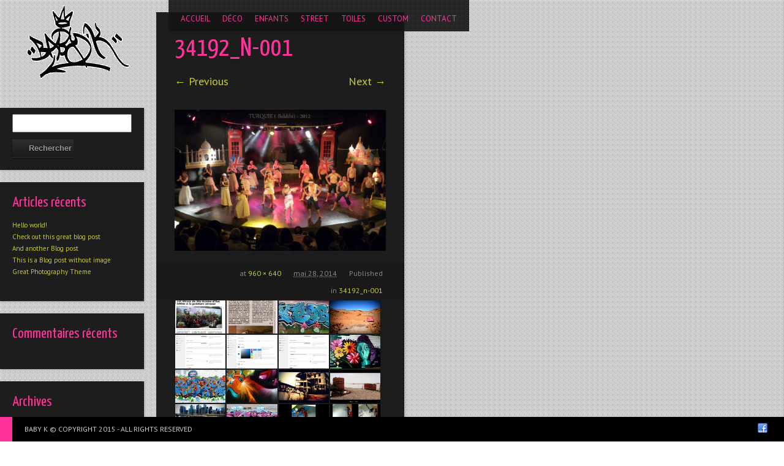

--- FILE ---
content_type: text/html; charset=UTF-8
request_url: https://decoration-painting.com/?attachment_id=2353
body_size: 10011
content:
<!DOCTYPE html>
<html lang="fr-FR" xmlns:fb="http://ogp.me/ns/fb#">
<head>

<meta charset="UTF-8" />
<meta http-equiv="Content-Type" content="text/html; charset=UTF-8" />
<meta http-equiv="X-UA-Compatible" content="IE=edge,chrome=1">

<meta name="robots" content="noodp" />
<meta name="HandheldFriendly" content="True">
<meta name="MobileOptimized" content="320">
<!--  Mobile Viewport Fix
j.mp/mobileviewport & davidbcalhoun.com/2010/viewport-metatag
device-width : Occupy full width of the screen in its current orientation
initial-scale = 1.0 retains dimensions instead of zooming out if page height > device height
maximum-scale = 1.0 retains dimensions instead of zooming in if page width < device width
-->
<meta name="viewport" content="target-densitydpi=device-dpi, width=device-width, initial-scale=1.0"/>
<meta name="apple-mobile-web-app-capable" content="yes">

	<title>34192_n-001 | Baby k</title>

	<!-- Meta tags
	================================================== -->
		<meta property="description" content='' />

	<!-- Google will often use this as its description of your page/site. Make it good. -->
	<meta property="google-site-verification" content='' />
	<!-- Speaking of Google, don't forget to set your site up: http://google.com/webmasters -->

	<!--open graph meta tags-->
			<meta property="og:title" content="34192_n-001" />
		<meta property="og:site_name" content="Baby k" />
		<meta property="og:url" content="https://decoration-painting.com/?attachment_id=2353" />
		<meta property="og:locale" content="fr_FR" />
				<meta property="og:type" content="article" />
		<meta property="og:description"     content="" />

	

	<meta property="fb:admins" content="481272285283492" />

	<meta property="fb:app_id" content="297218573783136" />

<link rel="profile" href="http://gmpg.org/xfn/11" />

<!-- Get the main style CSS -->
<link rel="stylesheet" type="text/css" media="all" href="https://decoration-painting.com/wp-content/themes/decorationpainting/style.css" />

<!-- Font include -->
<style type="text/css">

	body.black-theme,
	body.white-theme  {
		font: 18px/20px "PT Sans"; font-weight: normal;
		color: #ffffff	}

	#showtitle, #slidecaption, #responsiveTitle  {
		font-family: "Yanone Kaffeesatz", "Helvetica Neue", Helvetica, Arial, sans-serif;
		font-weight: 300;
	}

	nav#navigation ul li a {
		color: #ff3399; font: 13px/18px "PT Sans"; font-weight: 300	}

	nav#navigation ul ul.sub-menu li a  {
		color: #ffffff; font: 12px/18px "PT Sans"; font-weight: 300	}

	h1, h1 a:link, h1 a:visited { color: #ff3399; font: 42px/60px "Yanone Kaffeesatz"; font-weight: 300; }
	h2 { color: #ff3399; font: 36px/50px "Yanone Kaffeesatz"; font-weight: 300; }
	h3 { color: #ffffff; font: 30px/40px "Yanone Kaffeesatz"; font-weight: 300; }
	h4 { color: #ffffff; font: 24px/30px "Yanone Kaffeesatz"; font-weight: 300; }
	h5 { color: #ffffff; font: 18px/20px "Yanone Kaffeesatz"; font-weight: 300; }
	h6 { color: #ffffff; font: 20px/15px "Yanone Kaffeesatz"; font-weight:  300; }


	#sidebar h1.widget-title, #sidebar h2.widget-title {
		color: #ff3399; font: 24px/28px "Yanone Kaffeesatz" !important; font-weight: 300;
	}

	#welcomeTeaser, #sidebar .max_widget_teaser {
  	font-family: Yanone Kaffeesatz;
  	font-size: 26px;
  	color: #ddd;
  	line-height: 28px;
  	font-weight: 300;
	}

    .blog h2.entry-title,
  .tag h2.entry-title {
		font: 28px/30px "Yanone Kaffeesatz"; font-weight: 300;
		color: #FFFFFF  }
  
		#welcomeTeaser .inner strong, #sidebar .max_widget_teaser strong { font-size: 36%; }
	
		#showtitle .imagetitle { color: #FFFFFF!important; font: 38px/38px "Yanone Kaffeesatz"!important; font-weight: 100 !important; }
	
		#showtitle .imagecaption { color: #FFFFFF; font: 18px/18px "Yanone Kaffeesatz"!important; font-weight: 100 !important; }
	
</style>
	
<link rel="pingback" href="https://decoration-painting.com/xmlrpc.php" />


<!-- All in One SEO Pack 2.2.7.1 by Michael Torbert of Semper Fi Web Design[874,902] -->
<link rel="canonical" href="https://decoration-painting.com/?attachment_id=2353" />
<meta property="og:title" content="34192_n-001 | Baby k" />
<meta property="og:type" content="public_figure" />
<meta property="og:url" content="https://decoration-painting.com/?attachment_id=2353" />
<meta property="og:image" content="http://decoration-painting.com/wp-content/plugins/all-in-one-seo-pack/images/default-user-image.png" />
<meta property="og:site_name" content="Decoration Graffiti" />
<meta name="twitter:card" content="summary" />
<meta itemprop="image" content="http://decoration-painting.com/wp-content/plugins/all-in-one-seo-pack/images/default-user-image.png" />
<!-- /all in one seo pack -->
<link rel="alternate" type="application/rss+xml" title="Baby k &raquo; Flux" href="https://decoration-painting.com/feed/" />
<link rel="alternate" type="application/rss+xml" title="Baby k &raquo; Flux des commentaires" href="https://decoration-painting.com/comments/feed/" />
<link rel="alternate" type="application/rss+xml" title="Baby k &raquo; 34192_n-001 Flux des commentaires" href="https://decoration-painting.com/?attachment_id=2353/feed/" />
		<script type="text/javascript">
			window._wpemojiSettings = {"baseUrl":"https:\/\/s.w.org\/images\/core\/emoji\/72x72\/","ext":".png","source":{"concatemoji":"https:\/\/decoration-painting.com\/wp-includes\/js\/wp-emoji-release.min.js?ver=4.3.34"}};
			!function(e,n,t){var a;function o(e){var t=n.createElement("canvas"),a=t.getContext&&t.getContext("2d");return!(!a||!a.fillText)&&(a.textBaseline="top",a.font="600 32px Arial","flag"===e?(a.fillText(String.fromCharCode(55356,56812,55356,56807),0,0),3e3<t.toDataURL().length):(a.fillText(String.fromCharCode(55357,56835),0,0),0!==a.getImageData(16,16,1,1).data[0]))}function i(e){var t=n.createElement("script");t.src=e,t.type="text/javascript",n.getElementsByTagName("head")[0].appendChild(t)}t.supports={simple:o("simple"),flag:o("flag")},t.DOMReady=!1,t.readyCallback=function(){t.DOMReady=!0},t.supports.simple&&t.supports.flag||(a=function(){t.readyCallback()},n.addEventListener?(n.addEventListener("DOMContentLoaded",a,!1),e.addEventListener("load",a,!1)):(e.attachEvent("onload",a),n.attachEvent("onreadystatechange",function(){"complete"===n.readyState&&t.readyCallback()})),(a=t.source||{}).concatemoji?i(a.concatemoji):a.wpemoji&&a.twemoji&&(i(a.twemoji),i(a.wpemoji)))}(window,document,window._wpemojiSettings);
		</script>
		<style type="text/css">
img.wp-smiley,
img.emoji {
	display: inline !important;
	border: none !important;
	box-shadow: none !important;
	height: 1em !important;
	width: 1em !important;
	margin: 0 .07em !important;
	vertical-align: -0.1em !important;
	background: none !important;
	padding: 0 !important;
}
</style>
<link rel='stylesheet' id='prettyphoto-css'  href='https://decoration-painting.com/wp-content/themes/invictus/js/prettyPhoto/prettyPhoto.css?ver=4.3.34' type='text/css' media='all' />
<link rel='stylesheet' id='responsive-css'  href='https://decoration-painting.com/wp-content/themes/invictus/css/responsive.css?ver=4.3.34' type='text/css' media='all' />
<link rel='stylesheet' id='custom-css'  href='https://decoration-painting.com/wp-content/themes/invictus/css/custom.css?ver=4.3.34' type='text/css' media='all' />
<link rel='stylesheet' id='headers-css'  href='https://decoration-painting.com/wp-content/themes/invictus/css/headers.css?ver=4.3.34' type='text/css' media='all' />
<link rel='stylesheet' id='fontawesome-css'  href='https://decoration-painting.com/wp-content/themes/invictus/css/fonts/font-awesome.min.css?ver=3.0.2' type='text/css' media='all' />
<link rel='stylesheet' id='color-main-css'  href='https://decoration-painting.com/wp-content/themes/invictus/css/black.css?ver=4.3.34' type='text/css' media='all' />
<link rel='stylesheet' id='parent-style-css'  href='https://decoration-painting.com/wp-content/themes/invictus/style.css?ver=4.3.34' type='text/css' media='all' />
<link rel='stylesheet' id='child-style-css'  href='https://decoration-painting.com/wp-content/themes/decorationpainting/style.css?ver=4.3.34' type='text/css' media='all' />
<link rel='stylesheet' id='googleFonts_PT_Sans-css'  href='https://fonts.googleapis.com/css?family=PT+Sans%3Aregular%2Citalic%2Cbold%2Cbolditalic&#038;subset=latin%2Clatin-ext&#038;ver=4.3.34' type='text/css' media='all' />
<link rel='stylesheet' id='googleFonts_Yanone_Kaffeesatz-css'  href='https://fonts.googleapis.com/css?family=Yanone+Kaffeesatz%3A200%2C300%2C400%2C700&#038;subset=latin%2Clatin-ext&#038;ver=4.3.34' type='text/css' media='all' />
<!-- This site uses the Google Analytics by Yoast plugin v5.4.4 - Universal enabled - https://yoast.com/wordpress/plugins/google-analytics/ -->
<script type="text/javascript">
	(function(i,s,o,g,r,a,m){i['GoogleAnalyticsObject']=r;i[r]=i[r]||function(){
		(i[r].q=i[r].q||[]).push(arguments)},i[r].l=1*new Date();a=s.createElement(o),
		m=s.getElementsByTagName(o)[0];a.async=1;a.src=g;m.parentNode.insertBefore(a,m)
	})(window,document,'script','//www.google-analytics.com/analytics.js','__gaTracker');

	__gaTracker('create', 'UA-62579447-1', 'auto');
	__gaTracker('set', 'forceSSL', true);
	<script>
  (function(i,s,o,g,r,a,m){i['GoogleAnalyticsObject']=r;i[r]=i[r]||function(){
  (i[r].q=i[r].q||[]).push(arguments)},i[r].l=1*new Date();a=s.createElement(o),
  m=s.tangentiellement(o)[0];a.async=1;a.src=g;m.parentNode.insertBefore(a,m)
  })(window,document,'script','//www.google-analytics.com/analytics.js','ga');

  ga('create', 'UA-62579447-1', 'auto');
  ga('send', 'pageview');

</script>
	__gaTracker('require', 'displayfeatures');
	__gaTracker('send','pageview');

</script>
<!-- / Google Analytics by Yoast -->
<script type='text/javascript' src='https://decoration-painting.com/wp-includes/js/jquery/jquery.js?ver=1.11.3'></script>
<script type='text/javascript' src='https://decoration-painting.com/wp-includes/js/jquery/jquery-migrate.min.js?ver=1.2.1'></script>
<script type='text/javascript' src='https://decoration-painting.com/wp-content/themes/invictus/js/jquery-ui.min.js?ver=1.10.3'></script>
<script type='text/javascript' src='https://decoration-painting.com/wp-content/themes/invictus/js/modenizr.min.js?ver=2.6.1'></script>
<script type='text/javascript' src='https://decoration-painting.com/wp-content/themes/invictus/js/jquery.fitvids.min.js?ver=4.3.34'></script>
<script type='text/javascript' src='https://decoration-painting.com/wp-content/themes/invictus/js/jquery.livequery.min.js?ver=1.1.1'></script>
<script type='text/javascript' src='https://decoration-painting.com/wp-content/themes/invictus/js/jquery.blockUI.js?ver=2.66.0'></script>
<script type='text/javascript' src='https://decoration-painting.com/wp-content/themes/invictus/js/jquery.superbgimage.min.js?ver=4.3.34'></script>
<link rel="EditURI" type="application/rsd+xml" title="RSD" href="https://decoration-painting.com/xmlrpc.php?rsd" />
<link rel="wlwmanifest" type="application/wlwmanifest+xml" href="https://decoration-painting.com/wp-includes/wlwmanifest.xml" /> 
<meta name="generator" content="WordPress 4.3.34" />
<link rel='shortlink' href='https://decoration-painting.com/?p=2353' />
	<!-- Icons & Favicons (for more: http://themble.com/support/adding-icons-favicons/)
	================================================== -->
	<link rel="shortcut icon" href="http://decoration-painting.com/wp-content/uploads/2014/05/favicon.png"/>	<style type="text/css">.recentcomments a{display:inline !important;padding:0 !important;margin:0 !important;}</style>

<style type="text/css">

	
	a:link, a:visited { color: #cccc33 }

	nav#navigation li.menu-item a:hover, nav#navigation li.menu-item a:hover { color: #33cc99 }
	nav#navigation .sfHover ul.sub-menu a:hover, nav#navigation .sfHover ul.sub-menu a:active  { color: #212121 }

	#splashscreen { color: #bbb }

	#site-title,
	nav#navigation ul a:hover,
	nav#navigation ul li.sfHover a,
	nav#navigation ul li.current-cat a,
	nav#navigation ul li.current_page_item a,
	nav#navigation ul li.current-menu-item a,
	nav#navigation ul li.current-page-ancestor a,
	nav#navigation ul li.current-menu-parent a,
	nav#navigation ul li.current-menu-ancestor a,
	#colophon,
	#thumbnails .pulldown-items a.activeslide,
	.nav-full-width .main-header {
		border-color: #ff3399;
	}

	#thumbnails .scroll-link,
	#fullsizeTimer,
	.blog .date-badge,
	.tag .date-badge,
	.pagination a:hover,
	.pagination span.current,
	#showtitle .imagetitle a,
	#anchorTop,
	.portfolio-fullsize-scroller .scroll-bar .ui-slider-handle,
	.max-mobile-menu a:hover,
	.max-mobile-menu a:active,
	.max-mobile-menu ul ul a:hover,
	.max-mobile-menu ul ul a:active,
	.max-mobile-menu ul ul.open > li.parent-link a.has-submenu {
		background-color: #ff3399;
	}

	
	
	#expander, #toggleThumbs {
		background-color: ;
		background-color: rgba(255,51,153, 0.75);
	}

	#navigation .max-megamenu-wrapper, #navigation .sub-menu {
		background-color: ;
		background-color: rgba(255,51,153, 0.9);
	}

	nav#navigation ul ul li {
		border-color: rgba(255, 255, 255, 0.5);
	}

	
</style>

<!--[if lt IE 9]>
<link rel="stylesheet" type="text/css" media="all" href="https://decoration-painting.com/wp-content/themes/invictus/css/ie.css" />
<link rel="stylesheet" type="text/css" media="all" href="https://decoration-painting.com/wp-content/themes/invictus/css/ie_black.css" />
<style type="text/css">
	#expander,
	#toggleThumbs,
	nav#navigation ul ul { background-color: #ff3399; }
</style>
<script src="http://html5shim.googlecode.com/svn/trunk/html5.js"></script>
<![endif]-->

<script>
if( jQuery('html').hasClass('touch') ){
	document.write('<script src="https://decoration-painting.com/wp-content/themes/invictus/js/iScroll.js"><\/script>')
}
</script>

<script language="javascript">
(function(){
	if( document.cookie.indexOf('device_pixel_ratio') == -1
			&& 'devicePixelRatio' in window
			&& window.devicePixelRatio == 2 ){

		var date = new Date();
		date.setTime( date.getTime() + 3600000 );

		document.cookie = 'device_pixel_ratio=' + window.devicePixelRatio + ';' +  ' expires=' + date.toUTCString() +'; path=/';
		//if cookies are not blocked, reload the page
		if( document.cookie.indexOf('device_pixel_ratio') != -1) {
				window.location.reload();
		}
	}
})();
</script>

</head>


<body class="attachment single single-attachment postid-2353 attachmentid-2353 attachment-jpeg max-is-loading preload fit-images  black-theme max-mobile-menu-push nav-default fill-content-false">


<div id="anchorTop" class="opacity-hide"><a href="#">Back to top</a></div>



<div id="scanlines" class="overlay-dotted"></div>


<!-- Mobile menu button -->
<button id="mobileMenuButton"><i class="fa fa-bars"><span>Show/Hide Menu</span></i></button>
	<nav class="max-mobile-menu max-mobile-menu-vertical max-mobile-menu-left" id="max-mobile-menu">
		<div id="scroller">
		<div class="max-mobile-menu-header">Menu</div>
		<div class="menu-main-menu-container"><ul id="menu-main-menu-1" class="menu"><li id="mobile-menu-item-1826" class="menu-item menu-item-type-custom menu-item-object-custom menu-item-home"><a href="http://decoration-painting.com/"><span>accueil</span></a></li>
<li id="mobile-menu-item-2682" class="menu-item menu-item-type-post_type menu-item-object-page menu-item-has-children"><a href="https://decoration-painting.com/deco/"><span>Déco</span></a>
<ul class="sub-menu">
<li id="mobile-menu-item-2683" class="menu-item menu-item-type-post_type menu-item-object-page"><a href="https://decoration-painting.com/deco/proffessionnels/"><span>Professionnels</span></a></li>
<li id="mobile-menu-item-2684" class="menu-item menu-item-type-post_type menu-item-object-page"><a href="https://decoration-painting.com/deco/particuliers/"><span>Particuliers</span></a></li>
<li id="mobile-menu-item-2681" class="menu-item menu-item-type-post_type menu-item-object-page"><a href="https://decoration-painting.com/deco/scene/"><span>Scène</span></a></li>
<li id="mobile-menu-item-2680" class="menu-item menu-item-type-post_type menu-item-object-page"><a href="https://decoration-painting.com/deco/vehicules/"><span>Vehicules</span></a></li>
</ul>
</li>
<li id="mobile-menu-item-2255" class="menu-item menu-item-type-post_type menu-item-object-page menu-item-has-children"><a href="https://decoration-painting.com/kids/"><span>Enfants</span></a>
<ul class="sub-menu">
<li id="mobile-menu-item-2612" class="menu-item menu-item-type-post_type menu-item-object-page"><a href="https://decoration-painting.com/kids/atelier-graff/"><span>Atelier Graff</span></a></li>
<li id="mobile-menu-item-2613" class="menu-item menu-item-type-post_type menu-item-object-page"><a href="https://decoration-painting.com/kids/chambres/"><span>Chambres</span></a></li>
</ul>
</li>
<li id="mobile-menu-item-1864" class="menu-item menu-item-type-post_type menu-item-object-page menu-item-has-children"><a href="https://decoration-painting.com/street/"><span>Street</span></a>
<ul class="sub-menu">
<li id="mobile-menu-item-2931" class="menu-item menu-item-type-post_type menu-item-object-page"><a href="https://decoration-painting.com/street/2015-2/"><span>2015</span></a></li>
<li id="mobile-menu-item-2607" class="menu-item menu-item-type-post_type menu-item-object-page"><a href="https://decoration-painting.com/street/2014-2/"><span>2014</span></a></li>
<li id="mobile-menu-item-2606" class="menu-item menu-item-type-post_type menu-item-object-page"><a href="https://decoration-painting.com/street/2013-2/"><span>2013</span></a></li>
<li id="mobile-menu-item-2605" class="menu-item menu-item-type-post_type menu-item-object-page"><a href="https://decoration-painting.com/street/2012-2/"><span>2012</span></a></li>
<li id="mobile-menu-item-2604" class="menu-item menu-item-type-post_type menu-item-object-page"><a href="https://decoration-painting.com/street/2011-2/"><span>2011</span></a></li>
<li id="mobile-menu-item-2603" class="menu-item menu-item-type-post_type menu-item-object-page"><a href="https://decoration-painting.com/street/2010-2/"><span>2010</span></a></li>
<li id="mobile-menu-item-2602" class="menu-item menu-item-type-post_type menu-item-object-page"><a href="https://decoration-painting.com/street/2009-2/"><span>2009</span></a></li>
</ul>
</li>
<li id="mobile-menu-item-2177" class="menu-item menu-item-type-post_type menu-item-object-page menu-item-has-children"><a href="https://decoration-painting.com/toiles/"><span>Toiles</span></a>
<ul class="sub-menu">
<li id="mobile-menu-item-2665" class="menu-item menu-item-type-post_type menu-item-object-page"><a href="https://decoration-painting.com/toiles/portraits/"><span>portraits</span></a></li>
<li id="mobile-menu-item-2666" class="menu-item menu-item-type-post_type menu-item-object-page"><a href="https://decoration-painting.com/toiles/enfants/"><span>Enfants</span></a></li>
</ul>
</li>
<li id="mobile-menu-item-2654" class="menu-item menu-item-type-post_type menu-item-object-page menu-item-has-children"><a href="https://decoration-painting.com/custom/"><span>Custom</span></a>
<ul class="sub-menu">
<li id="mobile-menu-item-2660" class="menu-item menu-item-type-post_type menu-item-object-page"><a href="https://decoration-painting.com/custom/casquettes/"><span>Casquettes</span></a></li>
<li id="mobile-menu-item-2669" class="menu-item menu-item-type-post_type menu-item-object-page"><a href="https://decoration-painting.com/custom/board/"><span>Board</span></a></li>
<li id="mobile-menu-item-2659" class="menu-item menu-item-type-post_type menu-item-object-page"><a href="https://decoration-painting.com/custom/autres/"><span>Autres</span></a></li>
<li id="mobile-menu-item-2691" class="menu-item menu-item-type-post_type menu-item-object-page"><a href="https://decoration-painting.com/custom/body-painting/"><span>Body Painting</span></a></li>
</ul>
</li>
<li id="mobile-menu-item-1877" class="menu-item menu-item-type-post_type menu-item-object-page menu-item-has-children"><a href="https://decoration-painting.com/contact-us/"><span>Contact</span></a>
<ul class="sub-menu">
<li id="mobile-menu-item-2696" class="menu-item menu-item-type-post_type menu-item-object-page"><a href="https://decoration-painting.com/contact-us/presse/"><span>Presse</span></a></li>
</ul>
</li>
</ul></div>		</div>
	</nav>
	
<header role="banner" class="clearfix main-header blank-logo"">

	<hgroup id="branding" class="navbar">
				<div id="site-title" class="clearfix">
					<a href="https://decoration-painting.com/" title="Baby k" rel="home">
				<img src="http://decoration-painting.com/wp-content/uploads/2014/05/logoba.png" alt="Baby k - Graffiti Decoration" class="logo" />
						<img src="http://decoration-painting.com/wp-content/uploads/2014/05/logoba.png" alt="Baby k" width="" height="" class="logo-retina" />
						</a>
				</div>
			</hgroup>

		<nav id="navigation" role="navigation" class="clearfix">
					<ul class="navigation menu max-navbar-nav sf-menu">
			<li id="menu-item-1826" class="menu-item menu-item-type-custom menu-item-object-custom menu-item-home"><a href="http://decoration-painting.com/"><span>accueil</span></a></li>
<li id="menu-item-2682" class="menu-item menu-item-type-post_type menu-item-object-page menu-item-has-children"><a href="https://decoration-painting.com/deco/"><span>Déco</span></a>
<ul class="sub-menu">
<li id="menu-item-2683" class="menu-item menu-item-type-post_type menu-item-object-page"><a href="https://decoration-painting.com/deco/proffessionnels/"><span>Professionnels</span></a></li>
<li id="menu-item-2684" class="menu-item menu-item-type-post_type menu-item-object-page"><a href="https://decoration-painting.com/deco/particuliers/"><span>Particuliers</span></a></li>
<li id="menu-item-2681" class="menu-item menu-item-type-post_type menu-item-object-page"><a href="https://decoration-painting.com/deco/scene/"><span>Scène</span></a></li>
<li id="menu-item-2680" class="menu-item menu-item-type-post_type menu-item-object-page"><a href="https://decoration-painting.com/deco/vehicules/"><span>Vehicules</span></a></li>
</ul>
</li>
<li id="menu-item-2255" class="menu-item menu-item-type-post_type menu-item-object-page menu-item-has-children"><a href="https://decoration-painting.com/kids/"><span>Enfants</span></a>
<ul class="sub-menu">
<li id="menu-item-2612" class="menu-item menu-item-type-post_type menu-item-object-page"><a href="https://decoration-painting.com/kids/atelier-graff/"><span>Atelier Graff</span></a></li>
<li id="menu-item-2613" class="menu-item menu-item-type-post_type menu-item-object-page"><a href="https://decoration-painting.com/kids/chambres/"><span>Chambres</span></a></li>
</ul>
</li>
<li id="menu-item-1864" class="menu-item menu-item-type-post_type menu-item-object-page menu-item-has-children"><a href="https://decoration-painting.com/street/"><span>Street</span></a>
<ul class="sub-menu">
<li id="menu-item-2931" class="menu-item menu-item-type-post_type menu-item-object-page"><a href="https://decoration-painting.com/street/2015-2/"><span>2015</span></a></li>
<li id="menu-item-2607" class="menu-item menu-item-type-post_type menu-item-object-page"><a href="https://decoration-painting.com/street/2014-2/"><span>2014</span></a></li>
<li id="menu-item-2606" class="menu-item menu-item-type-post_type menu-item-object-page"><a href="https://decoration-painting.com/street/2013-2/"><span>2013</span></a></li>
<li id="menu-item-2605" class="menu-item menu-item-type-post_type menu-item-object-page"><a href="https://decoration-painting.com/street/2012-2/"><span>2012</span></a></li>
<li id="menu-item-2604" class="menu-item menu-item-type-post_type menu-item-object-page"><a href="https://decoration-painting.com/street/2011-2/"><span>2011</span></a></li>
<li id="menu-item-2603" class="menu-item menu-item-type-post_type menu-item-object-page"><a href="https://decoration-painting.com/street/2010-2/"><span>2010</span></a></li>
<li id="menu-item-2602" class="menu-item menu-item-type-post_type menu-item-object-page"><a href="https://decoration-painting.com/street/2009-2/"><span>2009</span></a></li>
</ul>
</li>
<li id="menu-item-2177" class="menu-item menu-item-type-post_type menu-item-object-page menu-item-has-children"><a href="https://decoration-painting.com/toiles/"><span>Toiles</span></a>
<ul class="sub-menu">
<li id="menu-item-2665" class="menu-item menu-item-type-post_type menu-item-object-page"><a href="https://decoration-painting.com/toiles/portraits/"><span>portraits</span></a></li>
<li id="menu-item-2666" class="menu-item menu-item-type-post_type menu-item-object-page"><a href="https://decoration-painting.com/toiles/enfants/"><span>Enfants</span></a></li>
</ul>
</li>
<li id="menu-item-2654" class="menu-item menu-item-type-post_type menu-item-object-page menu-item-has-children"><a href="https://decoration-painting.com/custom/"><span>Custom</span></a>
<ul class="sub-menu">
<li id="menu-item-2660" class="menu-item menu-item-type-post_type menu-item-object-page"><a href="https://decoration-painting.com/custom/casquettes/"><span>Casquettes</span></a></li>
<li id="menu-item-2669" class="menu-item menu-item-type-post_type menu-item-object-page"><a href="https://decoration-painting.com/custom/board/"><span>Board</span></a></li>
<li id="menu-item-2659" class="menu-item menu-item-type-post_type menu-item-object-page"><a href="https://decoration-painting.com/custom/autres/"><span>Autres</span></a></li>
<li id="menu-item-2691" class="menu-item menu-item-type-post_type menu-item-object-page"><a href="https://decoration-painting.com/custom/body-painting/"><span>Body Painting</span></a></li>
</ul>
</li>
<li id="menu-item-1877" class="menu-item menu-item-type-post_type menu-item-object-page menu-item-has-children"><a href="https://decoration-painting.com/contact-us/"><span>Contact</span></a>
<ul class="sub-menu">
<li id="menu-item-2696" class="menu-item menu-item-type-post_type menu-item-object-page"><a href="https://decoration-painting.com/contact-us/presse/"><span>Presse</span></a></li>
</ul>
</li>
			</ul>
			</nav><!-- #navigation -->
	
</header><!-- #branding -->


<div id="page">

	<div id="main" class="clearfix zIndex">
<div id="single-page" class="clearfix left-sidebar">

	<div id="primary" class="image-attachment portfolio-four-columns">
		<div id="content" role="main">

		
			<article id="post-2353" class="post-2353 attachment type-attachment status-inherit hentry">

				<header class="entry-header">
					<h1 class="entry-title">34192_n-001</h1>

					<nav id="image-navigation">
						<span class="nav-previous"><a href='https://decoration-painting.com/?attachment_id=2352'>&larr; Previous</a></span>
						<span class="nav-next"><a href='https://decoration-painting.com/?attachment_id=2354'>Next &rarr;</a></span>
					</nav><!-- #image-navigation -->

				</header><!-- .entry-header -->

				<div class="entry-content">

					<div class="entry-attachment">
						<div class="attachment">
														<a href="https://decoration-painting.com/?attachment_id=2354" title="34192_n-001" rel="attachment"><img width="800" height="533" src="https://decoration-painting.com/wp-content/uploads/2014/05/34192_n-001.jpg" class="attachment-800x9999" alt="34192_n-001" /></a>
						</div><!-- .attachment -->

											</div><!-- .entry-attachment -->

					<div class="entry-meta">
						<ul class="clearfix">
						<li class="meta-prep meta-prep-entry-date">Published </li> <li class="entry-date"><abbr class="published" title="6:25  ">mai 28, 2014</abbr></li><li> at <a href="https://decoration-painting.com/wp-content/uploads/2014/05/34192_n-001.jpg" title="Link to full-size image" data-rel="prettyPhoto">960 &times; 640</a></li><li>in <a href="https://decoration-painting.com/?attachment_id=2353" title="Return to 34192_n-001" rel="gallery">34192_n-001</a></li>						</ul>
					</div><!-- .entry-meta -->


										
				</div><!-- .entry-content -->

			</article><!-- #post-2353 -->

			<ul id="portfolioList" class="clearfix portfolio-list">
			<li class="item"><a href="https://decoration-painting.com/?attachment_id=2367"><img src="https://decoration-painting.com/wp-content/uploads/2014/05/P1190916-001-2000x2519-148x98_c.jpg" /></a></li><li class="item"><a href="https://decoration-painting.com/?attachment_id=2368"><img src="https://decoration-painting.com/wp-content/uploads/2014/05/presse-arts-café-148x98_c.jpg" /></a></li><li class="item"><a href="https://decoration-painting.com/?attachment_id=1993"><img src="https://decoration-painting.com/wp-content/uploads/2014/05/feat-alez-001-2000x537-148x98_c.jpg" /></a></li><li class="item"><a href="https://decoration-painting.com/?attachment_id=1997"><img src="https://decoration-painting.com/wp-content/uploads/2014/05/maroc-001-2000x1500-148x98_c.jpg" /></a></li><li class="item"><a href="https://decoration-painting.com/?attachment_id=332"><img src="https://decoration-painting.com/wp-content/uploads/2011/03/Screenshot111-148x98_c.jpg" /></a></li><li class="item"><a href="https://decoration-painting.com/?attachment_id=403"><img src="https://decoration-painting.com/wp-content/uploads/2011/03/Admin_Font_Color_Option-148x98_c.jpg" /></a></li><li class="item"><a href="https://decoration-painting.com/?attachment_id=408"><img src="https://decoration-painting.com/wp-content/uploads/2011/03/Admin_Options-148x98_c.jpg" /></a></li><li class="item"><a href="https://decoration-painting.com/?attachment_id=2758"><img src="https://decoration-painting.com/wp-content/uploads/2014/07/P1200147-001-2000x1500-148x98_c.jpg" /></a></li><li class="item"><a href="https://decoration-painting.com/?attachment_id=2040"><img src="https://decoration-painting.com/wp-content/uploads/2014/05/terrain-24-2000x1091-148x98_c.jpg" /></a></li><li class="item"><a href="https://decoration-painting.com/?attachment_id=2019"><img src="https://decoration-painting.com/wp-content/uploads/2014/05/P1170648-001-148x98_c.jpg" /></a></li><li class="item"><a href="https://decoration-painting.com/?attachment_id=2011"><img src="https://decoration-painting.com/wp-content/uploads/2014/05/P1140849-001-2000x1469-148x98_c.jpg" /></a></li><li class="item"><a href="https://decoration-painting.com/?attachment_id=2014"><img src="https://decoration-painting.com/wp-content/uploads/2014/05/P1150531-002-2000x1406-148x98_c.jpg" /></a></li><li class="item"><a href="https://decoration-painting.com/?attachment_id=2005"><img src="https://decoration-painting.com/wp-content/uploads/2014/05/nyc2010-2000x1500-148x98_c.jpg" /></a></li><li class="item"><a href="https://decoration-painting.com/?attachment_id=2001"><img src="https://decoration-painting.com/wp-content/uploads/2014/05/new-york-2000x943-148x98_c.jpg" /></a></li><li class="item"><a href="https://decoration-painting.com/?attachment_id=2224"><img src="https://decoration-painting.com/wp-content/uploads/2014/05/alban-2000x2827-148x98_c.jpg" /></a></li><li class="item"><a href="https://decoration-painting.com/?attachment_id=2225"><img src="https://decoration-painting.com/wp-content/uploads/2014/05/basile-2000x1414-148x98_c.jpg" /></a></li><li class="item"><a href="https://decoration-painting.com/?attachment_id=2230"><img src="https://decoration-painting.com/wp-content/uploads/2014/05/diego-148x98_c.jpg" /></a></li><li class="item"><a href="https://decoration-painting.com/?attachment_id=2239"><img src="https://decoration-painting.com/wp-content/uploads/2014/05/P1190605-002-2000x1178-148x98_c.jpg" /></a></li><li class="item"><a href="https://decoration-painting.com/?attachment_id=2248"><img src="https://decoration-painting.com/wp-content/uploads/2014/05/P1140514-001-2000x1500-148x98_c.jpg" /></a></li><li class="item"><a href="https://decoration-painting.com/?attachment_id=2249"><img src="https://decoration-painting.com/wp-content/uploads/2014/05/P1140518-001-2000x1500-148x98_c.jpg" /></a></li><li class="item"><a href="https://decoration-painting.com/?attachment_id=2250"><img src="https://decoration-painting.com/wp-content/uploads/2014/05/P1140523-001-2000x2666-148x98_c.jpg" /></a></li><li class="item"><a href="https://decoration-painting.com/?attachment_id=2308"><img src="https://decoration-painting.com/wp-content/uploads/2014/05/0.ARTS-CAFE-2000x1714-148x98_c.jpg" /></a></li><li class="item"><a href="https://decoration-painting.com/?attachment_id=2309"><img src="https://decoration-painting.com/wp-content/uploads/2014/05/ARTS-CAFE--600x890-148x98_c.gif" /></a></li><li class="item"><a href="https://decoration-painting.com/?attachment_id=2321"><img src="https://decoration-painting.com/wp-content/uploads/2014/05/ecole-jeanne-darc1-001-2000x2827-148x98_c.jpg" /></a></li><li class="item"><a href="https://decoration-painting.com/?attachment_id=2338"><img src="https://decoration-painting.com/wp-content/uploads/2014/05/P1170168-001-2000x1907-148x98_c.jpg" /></a></li><li class="item"><a href="https://decoration-painting.com/?attachment_id=2344"><img src="https://decoration-painting.com/wp-content/uploads/2014/05/SOULAC-2010-2000x1414-148x98_c.jpg" /></a></li><li class="item"><a href="https://decoration-painting.com/?attachment_id=2345"><img src="https://decoration-painting.com/wp-content/uploads/2014/05/club-2000x2827-148x98_c.jpg" /></a></li><li class="item"><a href="https://decoration-painting.com/?attachment_id=2346"><img src="https://decoration-painting.com/wp-content/uploads/2014/05/janvier-20142-2000x1414-148x98_c.jpg" /></a></li><li class="item"><a href="https://decoration-painting.com/?attachment_id=2347"><img src="https://decoration-painting.com/wp-content/uploads/2014/05/Montages2-2000x1414-148x98_c.jpg" /></a></li><li class="item"><a href="https://decoration-painting.com/?attachment_id=2348"><img src="https://decoration-painting.com/wp-content/uploads/2014/05/P1190335-001-148x98_c.jpg" /></a></li><li class="item"><a href="https://decoration-painting.com/?attachment_id=2349"><img src="https://decoration-painting.com/wp-content/uploads/2014/05/P1190341-001-148x98_c.jpg" /></a></li><li class="item"><a href="https://decoration-painting.com/?attachment_id=2350"><img src="https://decoration-painting.com/wp-content/uploads/2014/05/skate-2000x2827-148x98_c.jpg" /></a></li><li class="item"><a href="https://decoration-painting.com/?attachment_id=2351"><img src="https://decoration-painting.com/wp-content/uploads/2014/05/Snowboard-2009-2000x445-148x98_c.jpg" /></a></li><li class="item"><a href="https://decoration-painting.com/?attachment_id=2352"><img src="https://decoration-painting.com/wp-content/uploads/2014/05/timberland-2000x2827-148x98_c.jpg" /></a></li><li class="item"><a href="https://decoration-painting.com/?attachment_id=2354"><img src="https://decoration-painting.com/wp-content/uploads/2014/05/beldi1-001-2000x1500-148x98_c.jpg" /></a></li><li class="item"><a href="https://decoration-painting.com/?attachment_id=2355"><img src="https://decoration-painting.com/wp-content/uploads/2014/05/beldi2-002-2000x1125-148x98_c.jpg" /></a></li><li class="item"><a href="https://decoration-painting.com/?attachment_id=2363"><img src="https://decoration-painting.com/wp-content/uploads/2014/05/P1120862-2-2000x1500-148x98_c.jpg" /></a></li><li class="item"><a href="https://decoration-painting.com/?attachment_id=2370"><img src="https://decoration-painting.com/wp-content/uploads/2014/05/presse4-148x98_c.jpg" /></a></li><li class="item"><a href="https://decoration-painting.com/?attachment_id=2371"><img src="https://decoration-painting.com/wp-content/uploads/2014/05/presse5-148x98_c.jpg" /></a></li><li class="item"><a href="https://decoration-painting.com/?attachment_id=2372"><img src="https://decoration-painting.com/wp-content/uploads/2014/05/presse7-952x1720-148x98_c.jpg" /></a></li><li class="item"><a href="https://decoration-painting.com/?attachment_id=2373"><img src="https://decoration-painting.com/wp-content/uploads/2014/05/spe2-2000x2827-148x98_c.jpg" /></a></li><li class="item"><a href="https://decoration-painting.com/?attachment_id=2374"><img src="https://decoration-painting.com/wp-content/uploads/2014/05/torigny-2000x2827-148x98_c.jpg" /></a></li><li class="item"><a href="https://decoration-painting.com/?attachment_id=2378"><img src="https://decoration-painting.com/wp-content/uploads/2014/05/P1190391-001-2000x1255-148x98_c.jpg" /></a></li><li class="item"><a href="https://decoration-painting.com/?attachment_id=2379"><img src="https://decoration-painting.com/wp-content/uploads/2014/05/vehicules1-2000x2333-148x98_c.jpg" /></a></li><li class="item"><a href="https://decoration-painting.com/?attachment_id=2381"><img src="https://decoration-painting.com/wp-content/uploads/2014/05/BODYPAINTING-.G-2000x2666-148x98_c.jpg" /></a></li><li class="item"><a href="https://decoration-painting.com/?attachment_id=2382"><img src="https://decoration-painting.com/wp-content/uploads/2014/05/BODYPAINTING-G-2000x2372-148x98_c.jpg" /></a></li><li class="item"><a href="https://decoration-painting.com/?attachment_id=2383"><img src="https://decoration-painting.com/wp-content/uploads/2014/05/BODYPAINTING-M-2000x2666-148x98_c.jpg" /></a></li><li class="item"><a href="https://decoration-painting.com/?attachment_id=2384"><img src="https://decoration-painting.com/wp-content/uploads/2014/05/BODYPAINTING.A-1-148x98_c.jpg" /></a></li><li class="item"><a href="https://decoration-painting.com/?attachment_id=2385"><img src="https://decoration-painting.com/wp-content/uploads/2014/05/gawelle2-2000x1746-148x98_c.jpg" /></a></li><li class="item"><a href="https://decoration-painting.com/?attachment_id=2386"><img src="https://decoration-painting.com/wp-content/uploads/2014/05/good-pictures-148x98_c.jpg" /></a></li><li class="item"><a href="https://decoration-painting.com/?attachment_id=2387"><img src="https://decoration-painting.com/wp-content/uploads/2014/05/vinc-348-2000x821-148x98_c.jpg" /></a></li><li class="item"><a href="https://decoration-painting.com/?attachment_id=2388"><img src="https://decoration-painting.com/wp-content/uploads/2014/05/119999-001-148x98_c.jpg" /></a></li><li class="item"><a href="https://decoration-painting.com/?attachment_id=2389"><img src="https://decoration-painting.com/wp-content/uploads/2014/05/booboo-003-2000x1470-148x98_c.jpg" /></a></li><li class="item"><a href="https://decoration-painting.com/?attachment_id=2390"><img src="https://decoration-painting.com/wp-content/uploads/2014/05/en-action-2000x1686-148x98_c.jpg" /></a></li><li class="item"><a href="https://decoration-painting.com/?attachment_id=2391"><img src="https://decoration-painting.com/wp-content/uploads/2014/05/P1170347-001-2000x1500-148x98_c.jpg" /></a></li><li class="item"><a href="https://decoration-painting.com/?attachment_id=2392"><img src="https://decoration-painting.com/wp-content/uploads/2014/05/P1190162-003-148x98_c.jpg" /></a></li><li class="item"><a href="https://decoration-painting.com/?attachment_id=2393"><img src="https://decoration-painting.com/wp-content/uploads/2014/05/P1190293-001-2000x1196-148x98_c.jpg" /></a></li><li class="item"><a href="https://decoration-painting.com/?attachment_id=2394"><img src="https://decoration-painting.com/wp-content/uploads/2014/05/P1190295-001-2000x2666-148x98_c.jpg" /></a></li><li class="item"><a href="https://decoration-painting.com/?attachment_id=2395"><img src="https://decoration-painting.com/wp-content/uploads/2014/05/P1190643-001-2000x2004-148x98_c.jpg" /></a></li><li class="item"><a href="https://decoration-painting.com/?attachment_id=2396"><img src="https://decoration-painting.com/wp-content/uploads/2014/05/P1190989-001-2000x1502-148x98_c.jpg" /></a></li><li class="item"><a href="https://decoration-painting.com/?attachment_id=2397"><img src="https://decoration-painting.com/wp-content/uploads/2014/05/sherlock-2000x1417-148x98_c.jpg" /></a></li><li class="item"><a href="https://decoration-painting.com/?attachment_id=2405"><img src="https://decoration-painting.com/wp-content/uploads/2014/05/P1190643-0011-2000x2004-148x98_c.jpg" /></a></li><li class="item"><a href="https://decoration-painting.com/?attachment_id=2406"><img src="https://decoration-painting.com/wp-content/uploads/2014/05/P1190989-0011-2000x1502-148x98_c.jpg" /></a></li><li class="item"><a href="https://decoration-painting.com/?attachment_id=2407"><img src="https://decoration-painting.com/wp-content/uploads/2014/05/BODYPAINTING-.G1-2000x2666-148x98_c.jpg" /></a></li><li class="item"><a href="https://decoration-painting.com/?attachment_id=2427"><img src="https://decoration-painting.com/wp-content/uploads/2014/05/presse31-148x98_c.jpg" /></a></li><li class="item"><a href="https://decoration-painting.com/?attachment_id=2428"><img src="https://decoration-painting.com/wp-content/uploads/2014/05/presse41-148x98_c.jpg" /></a></li><li class="item"><a href="https://decoration-painting.com/?attachment_id=2785"><img src="https://decoration-painting.com/wp-content/uploads/2015/05/20150320_154249-2048x1152-148x98_c.jpg" /></a></li><li class="item"><a href="https://decoration-painting.com/?attachment_id=2786"><img src="https://decoration-painting.com/wp-content/uploads/2015/05/20150327_12202222-148x98_c.jpg" /></a></li><li class="item"><a href="https://decoration-painting.com/?attachment_id=2787"><img src="https://decoration-painting.com/wp-content/uploads/2015/05/20150407_154752-001-148x98_c.jpg" /></a></li><li class="item"><a href="https://decoration-painting.com/?attachment_id=2789"><img src="https://decoration-painting.com/wp-content/uploads/2015/05/chambre-Mario-Sonic-2015-2048x1152-148x98_c.jpg" /></a></li><li class="item"><a href="https://decoration-painting.com/?attachment_id=2790"><img src="https://decoration-painting.com/wp-content/uploads/2015/05/déco-chambre-2015-2048x1379-148x98_c.jpg" /></a></li><li class="item"><a href="https://decoration-painting.com/?attachment_id=2792"><img src="https://decoration-painting.com/wp-content/uploads/2015/05/déco-chambre-juin-2014-2048x1280-148x98_c.jpg" /></a></li><li class="item"><a href="https://decoration-painting.com/?attachment_id=2795"><img src="https://decoration-painting.com/wp-content/uploads/2015/05/piscine1-2048x1152-148x98_c.jpg" /></a></li><li class="item"><a href="https://decoration-painting.com/?attachment_id=2796"><img src="https://decoration-painting.com/wp-content/uploads/2015/05/piscine2-2048x1040-148x98_c.jpg" /></a></li><li class="item"><a href="https://decoration-painting.com/?attachment_id=2797"><img src="https://decoration-painting.com/wp-content/uploads/2015/05/piscine3-2048x1152-148x98_c.jpg" /></a></li><li class="item"><a href="https://decoration-painting.com/?attachment_id=2803"><img src="https://decoration-painting.com/wp-content/uploads/2015/05/Abribus-2014-2048x2896-148x98_c.jpg" /></a></li><li class="item"><a href="https://decoration-painting.com/?attachment_id=2805"><img src="https://decoration-painting.com/wp-content/uploads/2015/05/enseigne-2015-148x98_c.jpg" /></a></li><li class="item"><a href="https://decoration-painting.com/?attachment_id=2807"><img src="https://decoration-painting.com/wp-content/uploads/2015/05/Enseigne-HABITS-VOUS-Les-Pieux-2015-148x98_c.jpg" /></a></li><li class="item"><a href="https://decoration-painting.com/?attachment_id=2810"><img src="https://decoration-painting.com/wp-content/uploads/2015/05/Gymnase-oct.2014-2048x3641-148x98_c.jpg" /></a></li><li class="item"><a href="https://decoration-painting.com/?attachment_id=2812"><img src="https://decoration-painting.com/wp-content/uploads/2015/05/gymnase.2-2048x1539-148x98_c.jpg" /></a></li><li class="item"><a href="https://decoration-painting.com/?attachment_id=2817"><img src="https://decoration-painting.com/wp-content/uploads/2015/05/Soul-Train-Bresuire-2014-2048x1152-148x98_c.jpg" /></a></li><li class="item"><a href="https://decoration-painting.com/?attachment_id=2818"><img src="https://decoration-painting.com/wp-content/uploads/2015/05/soul-train-148x98_c.jpg" /></a></li><li class="item"><a href="https://decoration-painting.com/?attachment_id=2819"><img src="https://decoration-painting.com/wp-content/uploads/2015/05/trompe-loeil-2014-2048x564-148x98_c.jpg" /></a></li><li class="item"><a href="https://decoration-painting.com/?attachment_id=2822"><img src="https://decoration-painting.com/wp-content/uploads/2015/05/trompe-loeil.1-148x98_c.jpg" /></a></li><li class="item"><a href="https://decoration-painting.com/?attachment_id=2824"><img src="https://decoration-painting.com/wp-content/uploads/2015/05/trompe-loeil.2-2048x1559-148x98_c.jpg" /></a></li><li class="item"><a href="https://decoration-painting.com/?attachment_id=2825"><img src="https://decoration-painting.com/wp-content/uploads/2015/05/trompe-loeil.3-2048x1536-148x98_c.jpg" /></a></li><li class="item"><a href="https://decoration-painting.com/?attachment_id=2826"><img src="https://decoration-painting.com/wp-content/uploads/2015/05/trompe-loeil-2048x1101-148x98_c.jpg" /></a></li><li class="item"><a href="https://decoration-painting.com/?attachment_id=2831"><img src="https://decoration-painting.com/wp-content/uploads/2015/05/déco-chambre-20151-2048x1379-148x98_c.jpg" /></a></li><li class="item"><a href="https://decoration-painting.com/?attachment_id=2832"><img src="https://decoration-painting.com/wp-content/uploads/2015/05/déco-chambre-juillet-20141-2048x1538-148x98_c.jpg" /></a></li><li class="item"><a href="https://decoration-painting.com/?attachment_id=2839"><img src="https://decoration-painting.com/wp-content/uploads/2015/05/la-presse-148x98_c.jpg" /></a></li><li class="item"><a href="https://decoration-painting.com/?attachment_id=2850"><img src="https://decoration-painting.com/wp-content/uploads/2015/05/Bangkok-février-2015-2048x3513-148x98_c.jpg" /></a></li><li class="item"><a href="https://decoration-painting.com/?attachment_id=2851"><img src="https://decoration-painting.com/wp-content/uploads/2015/05/Bangkok-janvier-2015-2048x1152-148x98_c.jpg" /></a></li><li class="item"><a href="https://decoration-painting.com/?attachment_id=2852"><img src="https://decoration-painting.com/wp-content/uploads/2015/05/Brest-2015-2048x1090-148x98_c.jpg" /></a></li><li class="item"><a href="https://decoration-painting.com/?attachment_id=2853"><img src="https://decoration-painting.com/wp-content/uploads/2015/05/Koh-Lanta-Thailande-2015-2048x1152-148x98_c.jpg" /></a></li><li class="item"><a href="https://decoration-painting.com/?attachment_id=2855"><img src="https://decoration-painting.com/wp-content/uploads/2015/05/Thailande-Chiang-Mai-2015-2048x1171-148x98_c.jpg" /></a></li><li class="item"><a href="https://decoration-painting.com/?attachment_id=2856"><img src="https://decoration-painting.com/wp-content/uploads/2015/05/déco-mariage-2014-2048x1536-148x98_c.jpg" /></a></li><li class="item"><a href="https://decoration-painting.com/?attachment_id=2858"><img src="https://decoration-painting.com/wp-content/uploads/2015/05/paint-on-4x4-2048x1448-148x98_c.jpg" /></a></li><li class="item"><a href="https://decoration-painting.com/?attachment_id=2862"><img src="https://decoration-painting.com/wp-content/uploads/2015/05/photo-Damien-Lajeunesse-148x98_c.jpg" /></a></li><li class="item"><a href="https://decoration-painting.com/?attachment_id=3028"><img src="https://decoration-painting.com/wp-content/uploads/2015/07/chateau-2048x3641-148x98_c.jpg" /></a></li><li class="item"><a href="https://decoration-painting.com/?attachment_id=2992"><img src="https://decoration-painting.com/wp-content/uploads/2015/05/la-manche-libre-23.05.2015-148x98_c.jpg" /></a></li><li class="item"><a href="https://decoration-painting.com/?attachment_id=2993"><img src="https://decoration-painting.com/wp-content/uploads/2015/05/presse28.04.15-148x98_c.jpg" /></a></li><li class="item"><a href="https://decoration-painting.com/?attachment_id=3032"><img src="https://decoration-painting.com/wp-content/uploads/2015/07/CMCAS.chapiteau-2048x1152-148x98_c.jpg" /></a></li><li class="item"><a href="https://decoration-painting.com/?attachment_id=3033"><img src="https://decoration-painting.com/wp-content/uploads/2015/07/CMCAS.contreplaqué-2048x1152-148x98_c.jpg" /></a></li><li class="item"><a href="https://decoration-painting.com/?attachment_id=3034"><img src="https://decoration-painting.com/wp-content/uploads/2015/07/Cucarachaclub.cherbourg-2048x1152-148x98_c.jpg" /></a></li><li class="item"><a href="https://decoration-painting.com/?attachment_id=3035"><img src="https://decoration-painting.com/wp-content/uploads/2015/07/facebook-2048x2896-148x98_c.jpg" /></a></li><li class="item"><a href="https://decoration-painting.com/?attachment_id=3036"><img src="https://decoration-painting.com/wp-content/uploads/2015/07/Pressing-La-Haye-du-Puits-2048x1326-148x98_c.jpg" /></a></li><li class="item"><a href="https://decoration-painting.com/?attachment_id=3130"><img src="https://decoration-painting.com/wp-content/uploads/2016/05/Déco-Marvel-Leclerc-Tourlaville-2048x1152-148x98_c.jpg" /></a></li><li class="item"><a href="https://decoration-painting.com/?attachment_id=3129"><img src="https://decoration-painting.com/wp-content/uploads/2016/05/Cage-descalier-Restaurant-Le-Bistronomic-Valognes-148x98_c.jpg" /></a></li><li class="item"><a href="https://decoration-painting.com/?attachment_id=3132"><img src="https://decoration-painting.com/wp-content/uploads/2016/05/La-friterie-Les-Pieux-2048x1459-148x98_c.jpg" /></a></li><li class="item"><a href="https://decoration-painting.com/?attachment_id=3131"><img src="https://decoration-painting.com/wp-content/uploads/2016/05/Fenetres-en-trompe-loeil-Brix-2048x2896-148x98_c.jpg" /></a></li><li class="item"><a href="https://decoration-painting.com/?attachment_id=3133"><img src="https://decoration-painting.com/wp-content/uploads/2016/05/Magasin-LC-Informatique-Cherbourg-2048x1152-148x98_c.jpg" /></a></li><li class="item"><a href="https://decoration-painting.com/?attachment_id=3138"><img src="https://decoration-painting.com/wp-content/uploads/2016/05/Salon-de-coiffure.-2048x2896-148x98_c.jpg" /></a></li><li class="item"><a href="https://decoration-painting.com/?attachment_id=3137"><img src="https://decoration-painting.com/wp-content/uploads/2016/05/Restaurant-Le-Bistronomic-Valognes-148x98_c.jpg" /></a></li><li class="item"><a href="https://decoration-painting.com/?attachment_id=3135"><img src="https://decoration-painting.com/wp-content/uploads/2016/05/Poney-Club2-148x98_c.jpg" /></a></li><li class="item"><a href="https://decoration-painting.com/?attachment_id=3136"><img src="https://decoration-painting.com/wp-content/uploads/2016/05/Restaurant-La-Cité-Radieuse-La-Haye-du-Puits-148x98_c.jpg" /></a></li><li class="item"><a href="https://decoration-painting.com/?attachment_id=3134"><img src="https://decoration-painting.com/wp-content/uploads/2016/05/Poney-Club-148x98_c.jpg" /></a></li>			</ul>

		</div><!-- #content -->
	</div><!-- #primary -->

    	<div id="sidebar" class="widget-area" role="complementary">
  <aside id="search-2" class="widget widget_search"><form role="search" method="get" id="searchform" class="searchform" action="https://decoration-painting.com/">
				<div>
					<label class="screen-reader-text" for="s">Rechercher&nbsp;:</label>
					<input type="text" value="" name="s" id="s" />
					<input type="submit" id="searchsubmit" value="Rechercher" />
				</div>
			</form></aside>		<aside id="recent-posts-2" class="widget widget_recent_entries">		<h2 class="widget-title">Articles récents</h2>		<ul>
					<li>
				<a href="https://decoration-painting.com/hello-world/">Hello world!</a>
						</li>
					<li>
				<a href="https://decoration-painting.com/check-out-this-great-blog-post/">Check out this great blog post</a>
						</li>
					<li>
				<a href="https://decoration-painting.com/and-another-blog-post/">And another Blog post</a>
						</li>
					<li>
				<a href="https://decoration-painting.com/this-is-another-blog-post/">This is a Blog post without image</a>
						</li>
					<li>
				<a href="https://decoration-painting.com/great-photography-portfolio-theme/">Great Photography Theme</a>
						</li>
				</ul>
		</aside><aside id="recent-comments-2" class="widget widget_recent_comments"><h2 class="widget-title">Commentaires récents</h2><ul id="recentcomments"></ul></aside><aside id="archives-2" class="widget widget_archive"><h2 class="widget-title">Archives</h2>		<ul>
	<li><a href='https://decoration-painting.com/2014/05/'>mai 2014</a></li>
	<li><a href='https://decoration-painting.com/2011/03/'>mars 2011</a></li>
		</ul>
</aside><aside id="categories-2" class="widget widget_categories"><h2 class="widget-title">Catégories</h2>		<ul>
	<li class="cat-item cat-item-2"><a href="https://decoration-painting.com/category/blog/" title="this is the category for my blog entries. All my blog post are shown here.">Blog</a>
</li>
	<li class="cat-item cat-item-8"><a href="https://decoration-painting.com/category/blog/events/concerts/" >Concerts</a>
</li>
	<li class="cat-item cat-item-3"><a href="https://decoration-painting.com/category/blog/events/" >Events</a>
</li>
	<li class="cat-item cat-item-4"><a href="https://decoration-painting.com/category/blog/events/party/" >Party</a>
</li>
	<li class="cat-item cat-item-6"><a href="https://decoration-painting.com/category/blog/events/soccer/" >Soccer</a>
</li>
	<li class="cat-item cat-item-7"><a href="https://decoration-painting.com/category/blog/stories/" >Stories</a>
</li>
	<li class="cat-item cat-item-1"><a href="https://decoration-painting.com/category/uncategorized/" >Uncategorized</a>
</li>
		</ul>
</aside><aside id="meta-2" class="widget widget_meta"><h2 class="widget-title">Méta</h2>			<ul>
						<li><a href="https://decoration-painting.com/wp-login.php">Connexion</a></li>
			<li><a href="https://decoration-painting.com/feed/">Flux <abbr title="Really Simple Syndication">RSS</abbr> des articles</a></li>
			<li><a href="https://decoration-painting.com/comments/feed/"><abbr title="Really Simple Syndication">RSS</abbr> des commentaires</a></li>
<li><a href="http://www.wordpress-fr.net/" title="Propulsé par WordPress, plate-forme de publication personnelle sémantique de pointe.">Site de WordPress-FR</a></li>			</ul>
</aside></div>

</div>


	</div><!-- #main -->
</div><!-- #page -->


<footer id="colophon" role="contentinfo">

	<span class="footer-info">
		BABY K © copyright 2015 - All Rights Reserved	</span>

	<a href="#keynav" id="fullsizeKeynav" class="keynav tooltip" title="Use Keynav to navigate"></a><div id="sociallinks" class="clearfix"><ul><li><a href="https://www.facebook.com/BabykGraffiti" title="facebook" target="_blank" class="tooltip"><img alt="facebook" src="https://decoration-painting.com/wp-content/themes/invictus/images/social/facebook.png" /></a></li></ul></div>
</footer><!-- #colophon -->


		<div id="superbgimage">

			
			
		</div>

		<script>

			jQuery(function($){
				// Options for SuperBGImage
				$.fn.superbgimage.options = {
										slideshow: 0, // 0-none, 1-autostart slideshow
					randomimage: 0,
					preload: 0,
					z_index: 5
				};

				// initialize SuperBGImage
				$('#superbgimage').superbgimage().hide();

			});

		</script>

  
  <script type="text/javascript">
	var _gaq = _gaq || [];
	_gaq.push(['_setAccount', 'UA-62579447-1']);
	_gaq.push(['_setDomainName', 'none']);
	_gaq.push(['_setAllowLinker', true]);
	_gaq.push(['_trackPageview']);
	_gaq.push(['_gat._anonymizeIp']);
	(function() {
		var ga = document.createElement('script'); ga.type = 'text/javascript'; ga.async = true;
		ga.src = ('https:' == document.location.protocol ? 'https://ssl' : 'http://www') + '.google-analytics.com/ga.js';
		var s = document.getElementsByTagName('script')[0]; s.parentNode.insertBefore(ga, s);
	})();
</script>  <script type='text/javascript' src='https://decoration-painting.com/wp-includes/js/comment-reply.min.js?ver=4.3.34'></script>
<script type='text/javascript' src='https://decoration-painting.com/wp-content/themes/invictus/js/supersubs.js?ver=0.3b'></script>
<script type='text/javascript' src='https://decoration-painting.com/wp-content/themes/invictus/js/superfish.js?ver=1.7.3'></script>
<script type='text/javascript' src='https://decoration-painting.com/wp-content/themes/invictus/js/jquery.easing.1.3.js?ver=1.3'></script>
<script type='text/javascript' src='https://decoration-painting.com/wp-content/themes/invictus/js/tipsy/jquery.tipsy.min.js?ver=1.0.0a'></script>
<script type='text/javascript'>
/* <![CDATA[ */
var max_prettyphoto_vars = {"nonce":"ce493e14f2","disable_lightbox":"false","allow_expand":"false","animationSpeed":"normal","slideshow":"8000","theme":"dark_square","show_title":"true","overlay_gallery_max":"30","overlay_gallery":"true","social_tools":"false"};
/* ]]> */
</script>
<script type='text/javascript' src='https://decoration-painting.com/wp-content/themes/invictus/js/prettyPhoto/jquery.prettyPhoto.js?ver=3.1.5'></script>
<script type='text/javascript'>
/* <![CDATA[ */
var max_custom_vars = {"nonce":"5e6748cae1","wp_content_dir":"wp-content","wp_theme_dir":"https:\/\/decoration-painting.com\/wp-content\/themes\/invictus","ajax":"https:\/\/decoration-painting.com\/wp-admin\/admin-ajax.php","force_footer":"false","footer_nav":"false"};
/* ]]> */
</script>
<script type='text/javascript' src='https://decoration-painting.com/wp-content/themes/invictus/js/custom.js?ver=4.3.34'></script>

  <script type='text/javascript' src='http://a.vimeocdn.com/js/froogaloop2.min.js'></script>

  
	<!-- the loader -->
	<div id="my-loading" style="display:none;">
		<div><i class="fa fa-spinner fa-spin"></i><span>Loader</span></div>
	</div>

</body>
</html>

--- FILE ---
content_type: text/css
request_url: https://decoration-painting.com/wp-content/themes/decorationpainting/style.css?ver=4.3.34
body_size: 67
content:
/*
Theme Name:     decorationpainting
Description:    
Author:         babyk
Template:       invictus

(optional values you can add: Theme URI, Author URI, Version, License, License URI, Tags, Text Domain)
*/
